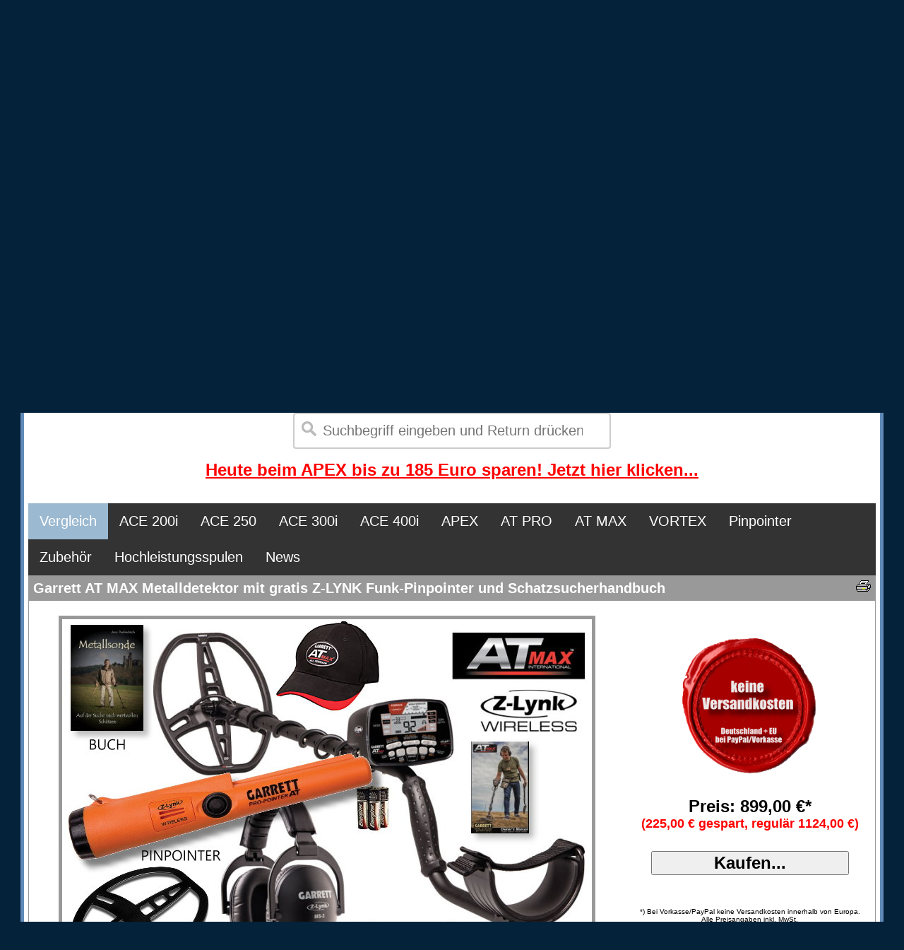

--- FILE ---
content_type: text/html
request_url: https://www.garrett-shop.de/shop.pl?product=show&id=metgatm-a&gutscheincode=&link=detektordeals@metallsonde.tv&cookie=j
body_size: 7816
content:
<!doctype html public "-//W3C//DTD HTML 4.01 Transitional//EN">

<html dir="LTR" lang="de">
<head>
<title>Garrett AT MAX Metalldetektor mit gratis Z-LYNK Funk-Pinpointer und Schatzsucherhandbuch - 899,00 &#8364; - Gratisversand</title>
<meta http-equiv="Content-Type" content="text/html; charset=iso-8859-1">
   <meta name="description" content="All Terrain Metalldetektor, bis zu 3 Meter wasserdicht und mit Z-Lynk Funkkopfh&ouml;rer und Funk-Pinpointer">
   <meta name="keywords" content="Garrett,at max,atmax,atmaxx,Schatzsucher,Metalldetektoren,Metallsuchger&auml;t,Metalldetektor,unterwassser metalldetektor,wasserdicht,EAN:0786156005235">
   <meta name="author" content="Metallsonde.com">
   <meta name="publisher" content="Metallsonde.com">
   <meta name="copyright" content="Metallsonde.com">
   <meta name="content-language" content="de">
   <meta name="DC.language" content="de">
   <meta name="revisit-after" content="10 days">
   <meta name="robots" content="index,follow">
   <meta name="googlebot" content="noarchive">

   <meta property="og:type" content="website">
   <meta property="og:image" content="https://www.garrett-shop.de/produktbilder/metgatm_metalldetektor_garrett_at_max_b1.jpg">
   <meta property="og:title" content="Garrett AT MAX Metalldetektor mit gratis Z-LYNK Funk-Pinpointer und Schatzsucherhandbuch - 899,00 &#8364; - Gratisversand">
   <meta property="og:description" content="All Terrain Metalldetektor, bis zu 3 Meter wasserdicht und mit Z-Lynk Funkkopfh&ouml;rer und Funk-Pinpointer">
   <meta property="og:site_name" content="Garrett Shop Deutschland">
   <meta name="viewport" content="width=1220px">

<link rel="alternate" hreflang="de-DE" href="https://www.garrett-shop.de/garrett-at-max-metalldetektor">
<link rel="alternate" hreflang="de-AT" href="https://www.garrett-shop.at/garrett-at-max-metalldetektor">
<link rel="canonical" href="https://www.garrett-shop.de/garrett-at-max-metalldetektor">


<link rel="shortcut icon" type="image/x-icon" href="/favicon.ico">


<style type="text/css">



#ecke { position: absolute;   
       height: auto; width: 200px;    
       left: 9px; top: 9px; } 


.pakete_button
    {background-color: #FF0000; color: #FFFFFF; padding: 10px; text-align: center; font-size: 18px;
    height: 45px; /* H&ouml;he des Buttons */
    width: 500px; /* Breite des Buttons */
    margin: 5px; /* Au&szlig;enabstand als Platzhalter f&uuml;r die Animation */ 
    transition: all 0.4s;} /* Alle Eigenschaften werden animiert */

.pakete_button:hover
    {
    margin: 0px; /* Der Au&szlig;enabstand verschwindet */
    font-size: 20px; /* Neue Schriftgr&ouml;&szlig;e */
    height: 55px; /* Neue H&ouml;he des Buttons */
    width: 550px; /* Neue Breite des Buttons */
    }



div.image {
	width: 300px;
	height: 200px;
	overflow: hidden;
}
div.image img {
	width: 100%;
	height: auto;
	/* SCALE */
	-webkit-transform: scale(1);
	-moz-transform: scale(1);
	-ms-transform: scale(1);
	-o-transform: scale(1);
	transform: scale(1);
	/* VERZ&Ouml;GERUNG */
	-webkit-transition: all 0.8s linear;
	-moz-transition: all 0.8s linear;
	-ms-transition: all 0.6s linear;
	-o-transition: all 0.8s linear;
	transition: all 0.8s linear;
}
div.image img:hover {
	-webkit-transform: scale(1.2);
	-moz-transform: scale(1.2);
	-ms-transform: scale(1.2);
	-o-transform: scale(1.2);
	transform: scale(1.2);
}












input[type=search] {
  width: 450px;
  box-sizing: border-box;
  border: 2px solid #ccc;
  border-radius: 4px;
  font-size: 20px;
  background-color: white;
  background-image: url('searchicon.png');
  background-position: 10px 10px; 
  background-repeat: no-repeat;
  padding: 12px 20px 12px 40px;
  -webkit-transition: width 0.4s ease-in-out;
  transition: width 0.4s ease-in-out;
}

input[type=search]:focus {
  width: 60%;
}






#navi ul {
  list-style-type: none;
  margin: 0;
  padding: 0;
  overflow: hidden;
  background-color: #333;
  top: 0;
}

#navi li {
  float: left;
}

#navi li a {
  display: block;
  color: white;
  text-align: center;
  font-size: 20px;
  padding: 14px 16px;
  text-decoration: none;
}

#navi li a:hover {
  background-color: #111;
}

#navi .active {
  background-color: #9BB9D1;
}



</style>

<link rel="stylesheet" href="dsgvo-video-embed.min.css">
<script src="dsgvo-video-embed.min.js"></script>



<!-- Global site tag (gtag.js) - Google Ads: 1003890416 -->
<script async src="https://www.googletagmanager.com/gtag/js?id=AW-1003890416"></script>
<script>
  window.dataLayer = window.dataLayer || [];
  function gtag(){dataLayer.push(arguments);}
  gtag('js', new Date());

  gtag('config', 'AW-1003890416');
</script>

</head>








<body text="#000000" link="#9BB9D1" vlink="#9BB9D1" alink="#DED7B7" bgcolor="#04223A" onLoad="if (location.hash != '#content') location.hash = '#top';">




<center><BR>

<font face="Arial,sans-serif"color="#FFFFFF"><b>

Der neue VORTEX Metalldetektor ist nun direkt lieferbar!<br>

Produktberatung am heutigen Donnerstag von 9 - 20 Uhr unter Telefon <a href="tel:004967729569449">06772-9569449</a>
<BR><BR>

</B>
</font>






<table cellspacing="0" cellpadding="6" border="0" width="1200" bgcolor="#FFFFFF"
style="border-bottom: 5px #628AB9 solid; border-right: 5px #628AB9
solid; border-left: 5px #628AB9 solid; border-top: 5px #628AB9 solid;"  >

<TR><TD>







<table width="100%" cellpadding="0" cellspacing="0" border="0">

<TR><TD background="logo_garrettshop_vortex.jpg" height=450 valign=top>


</TD></TR>






<TR><TD>
<table width="1200" border=0>
<TR>
<TD>


<font face="Arial,sans-serif" size="+1">powered by <a href="/metalldetektor_shopinfo-impressum">Metallsonde.com</a> 
</font><BR>
<FONT COLOR="#000000" size="-1">
24 Kunden sind aktuell online
</font>
</TD>

<TD align=right>
<div id="google_translate_element"></div><script type="text/javascript">
function googleTranslateElementInit() {
  new google.translate.TranslateElement({pageLanguage: 'de', layout: google.translate.TranslateElement.InlineLayout.SIMPLE}, 'google_translate_element');
}
</script><script type="text/javascript" src="//translate.google.com/translate_a/element.js?cb=googleTranslateElementInit"></script>
</TD>
</TABLe>
</TD></TR>


<TR><TD width=100% >
<a name="top"></a>
<center>
<form action="https://www.garrett-shop.de/shop.pl">
<form>
  <input type="search" name="suche" placeholder="Suchbegriff eingeben und Return dr&uuml;cken...">
</form>
</center>
</TD></TR>


<TR><TD width=100% >
<center>

<a href="/metalldetektor_garrett-apex-sparangebote#top" ><FONT FACE="Arial,sans-serif" COLOR="#FF0000" SIZE="+2"><b>Heute beim APEX bis zu 185 Euro sparen!
 Jetzt hier klicken...</b></FONT></a>

</center>

<BR>

</TD></TR>



<TR><TD width=100% >
<font face="Arial,sans-serif" size="-1">
<BR>




<div id="navi">

<ul>
  <li><a class="active" href="/metalldetektor_garrett-vergleich">Vergleich</a></li>
  <li><a href="/metalldetektor_garrett-ace200i-sparangebote#top">ACE 200i</a></li>
  <li><a href="/garrett-ace-250-metalldetektor#top">ACE 250</a></li>
  <li><a href="/metalldetektor_garrett-ace300i-sparangebote#top">ACE 300i</a></li>
  <li><a href="/metalldetektor_garrett-ace400i-sparangebote#top">ACE 400i</a></li>
  <li><a href="/metalldetektor_garrett-apex-sparangebote#top">APEX</a></li>
  <li><a href="/metalldetektor_garrett-atpro-sparangebote#top">AT PRO</a></li>
  <li><a href="/metalldetektor_garrett-atmax-sparangebote#top">AT MAX</a></li>
  <li><a href="/metalldetektor_garrett-vortex-sparangebote#top">VORTEX</a></li>
  <li><a href="/metalldetektor_pinpointer#top">Pinpointer</a></li>
  <li><a href="/metalldetektor_ausruestung-und-zubehoer#top">Zubeh&ouml;r</a></li>
  <li><a href="/metalldetektor_cors-hochleistungsspulen#top">Hochleistungsspulen</a></li>
  <li><a href="https://www.garrett-shop.de/metalldetektorblog/de/">News</a></li>
</ul>
</div>

















<table cellspacing="0" cellpadding="6" border="0" width="100%"
style="border-bottom: 1px #999999 solid; border-right: 1px #999999
solid; border-left: 1px #999999 solid; border-top: 1px #999999 solid;"  >

 

<TR>
<TD colspan=2 BGCOLOR="#999999" valign=top>
<A HREF="https://www.garrett-shop.de/shop.pl?product=print&id=metgatm-a" target="_blank" rel="nofollow"><img src="https://www.garrett-shop.de/button_drucken.gif" border=0 align=right alt="Druckversion"></A> 
<FONT FACE="Arial,sans-serif" COLOR="#FFFFFF" size="-2"><H1 style="display: inline;">Garrett AT MAX Metalldetektor mit gratis Z-LYNK Funk-Pinpointer und Schatzsucherhandbuch</H1></FONT>
</TD>
</TR>




<TR>
<TD  valign="top">
<font face="Arial,sans-serif" size="-1">
<CENTER>
<BR>

<img src="https://www.garrett-shop.de/produktbilder/metgatm_metalldetektor_garrett_at_max_b1.jpg" border="0" height="500" style="border-bottom: 5px #999999 solid; border-right: 5px #999999 solid; 
border-left: 5px #999999 solid; border-top: 5px #999999 solid;" ALT="Garrett AT MAX Metalldetektor" id="Galerie">



<script type="text/javascript">
 
var zahl=1;
 var don =""
 function vor(){
     zahl++;
         if(zahl>2){
         zahl=1;
     }
     document.getElementById("Galerie").src= "https://www.garrett-shop.de/produktbilder/metgatm_metalldetektor_garrett_at_max_b"+zahl+".jpg";
     document.getElementById("zaehler").innerHTML = "" +zahl;
 }
 function zurueck(){
     zahl--;
         if(zahl<1){
         zahl=2;
     }
     document.getElementById("zaehler").innerHTML = "" +zahl;
     document.getElementById("Galerie").src= "https://www.garrett-shop.de/produktbilder/metgatm_metalldetektor_garrett_at_max_b"+zahl+".jpg";
 }

 </script>



<TABLE width="300">
<TR>
<TD width="10%" >
<a href="javascript:void(0)" onclick="zurueck()" onfocus="if(this.blur)this.blur()"><IMG SRC="https://www.garrett-shop.de/bild_zurueck.gif" border=0></a> 
</TD>
<TD width="80%" >
<font face="Arial,sans-serif" size="-1">
<CENTER>
Bild <span id="zaehler">1</span> von 2  
</CENTER>
</TD>
<TD width="10%" >
<a href="javascript:void(0)" onclick="vor()" onfocus="if(this.blur)this.blur()"><IMG SRC="https://www.garrett-shop.de/bild_vor.gif" border=0></a> 
</TD>
</TR>
</TABLE>


</TD><TD >

<CENTER>

<font face="Arial,sans-serif" size="+2" >

<img src="https://www.garrett-shop.de/versandkostenfrei.gif" width=200>
<BR><BR>


<font face="Arial,sans-serif" size="+2" >
<B>Preis: 899,00 &#8364;*</B>
</font>

<font face="Arial,sans-serif" size="+1" COLOR="#FF0000">
<B><br>(225,00 &#8364; gespart, regul&auml;r 1124,00 &#8364;)</B><BR>
</font>

<BR>



<FORM ACTION="https://www.garrett-shop.de/shop.pl" method="POST">
<INPUT TYPE=HIDDEN NAME="bestellung" VALUE="schritt1">
<INPUT TYPE=HIDDEN NAME="artikelnummer" VALUE="metgatm-a">
<INPUT TYPE=HIDDEN NAME="gutscheincode" VALUE="">
<INPUT TYPE=HIDDEN NAME="wegblenden" VALUE="j">
<INPUT TYPE=HIDDEN NAME="referer" VALUE="detektordeals@metallsonde.tv">
<INPUT TYPE=SUBMIT VALUE="Kaufen..." style="font-family:Arial;font-size:24px;font-weight:bold;width:280px;">
</FORM>

<font face="Arial,sans-serif" size="-2">

<BR><BR>
*) Bei Vorkasse/PayPal keine Versandkosten innerhalb von Europa. <BR>
Alle Preisangaben inkl. MwSt.
<BR><BR>

<a href="https://www.garrett-shop.de/shop.pl?seite=frei&dokument=shopinfo-zahlung-und-versand"><img src="https://www.garrett-shop.de/paypal.gif" border=0></a>


</FONT>

<BR>
</CENTER>
</TD>

</TR>

<TR>
<TD colspan=2 valign=top >
<font face="Arial,sans-serif" size="-1">
<BR>
<H2>Enth&auml;lt Gratiszugaben im Wert von ca. 180 €</H2>Der <STRONG><I>Garrett AT MAX International</I></STRONG> eignet sich dank seiner innovativen Ausstattung f&uuml;r fast alle Suchbedingungen. Er wird daher auch als "All Terrain" Metallsuchger&auml;t bezeichnet. Beim Garrett AT MAX International Metalldetektor sind sowohl das Geh&auml;use als auch die Suchspule inklusive der Anschl&uuml;sse abgedichtet und bis zu 3 Meter wasserdicht. Somit dringen Staub und Wasser nicht in Elektronikbox ein. Besonders am Strand, bei Salz- oder S&uuml;&szlig;wasser l&auml;sst sich der AT MAX International sehr gut einsetzen. F&uuml;r eine optimale Tiefenleistung ist der AT MAX International mit der gro&szlig;en DD-Suchspule ausger&uuml;stet. Die &Uuml;bertragung des Tonsignals erfolgt beim AT MAX mittels Funkkopfh&ouml;rer, alternativ kann auch ein optional erh&auml;ltlicher Unterwasserkopfh&ouml;rer angeschlossen werden.<BR><BR>Ein ideales Metallsuchger&auml;t f&uuml;r die erfolgreiche Suche von M&uuml;nzen, Relikten und Schmuck. <BR><BR><u>Leistungsdaten:</u><BR><br><UL><LI>4 Suchmodi: Allmetall, Benutzer, M&uuml;nzen und Zero (ohne Ausblendung)<LI>Suchfrequenz 13,6 kHz<LI>Automatische oder manuelle Bodenanpassung f&uuml;r bessere Suchleistung auf schwierigen B&ouml;den<LI>Grafische Analyse des georteten Objekts<LI>Pinpointmodus f&uuml;r die Feinortung <LI>Eisenfilter in 40 Stufen einstellbar, Leitwert-Anzeige von 00-99<LI>Funkkopfh&ouml;rer (Z-Lynk Wireless Technologie)<LI>Unterscheidung von Metallen und Tiefenlage durch 3 verschiedene Audio-Signale<LI>Hohe Signaltrennung, daher gute Metallunterscheidung bei nahe beieinanderliegenden Objekten<LI>Beleuchteter LCD-Bildschirm f&uuml;r verbesserte Sichtbarkeit bei schlechten Lichtverh&auml;ltnissen<LI>Geh&auml;use, Suchspule und Anschl&uuml;sse sind bis zu 3 Meter wasserdicht!<LI>Gewicht 1400 Gramm</UL><BR><!NICHT-DRUCKEN>   <BR><BR><BR><!NICHT-DRUCKEN>   <FONT Color ="#0000FF"><BIG><!NICHT-DRUCKEN>   Nur noch 1 St&uuml;ck auf Lager. Bei Interesse bitte umgehend bestellen!<!NICHT-DRUCKEN>   </BIG><!NICHT-DRUCKEN>   </font><!NICHT-DRUCKEN>   <BR><BR><BR><BR>

<br>
<FORM ACTION="https://www.garrett-shop.de/shop.pl" method="POST">
<INPUT TYPE=HIDDEN NAME="bestellung" VALUE="schritt1">
<INPUT TYPE=HIDDEN NAME="artikelnummer" VALUE="metgatm-a">
<INPUT TYPE=HIDDEN NAME="gutscheincode" VALUE="">
<INPUT TYPE=HIDDEN NAME="wegblenden" VALUE="j">
<INPUT TYPE=HIDDEN NAME="referer" VALUE="detektordeals@metallsonde.tv">
<INPUT TYPE=SUBMIT VALUE="Kaufen..." style="font-family:Arial;font-size:24px;font-weight:bold;width:280px;">
</FORM>
<BR><BR>
 <script type="application/ld+json">
    {
      "@context": "https://schema.org/",
      "@type": "Product",
      "name": "Garrett AT MAX Metalldetektor mit gratis Z-LYNK Funk-Pinpointer und Schatzsucherhandbuch",
      "image": "https://www.garrett-shop.de/produktbilder/metgatm_metalldetektor_garrett_at_max_b1.jpg",
      "description": "All Terrain Metalldetektor, bis zu 3 Meter wasserdicht und mit Z-Lynk Funkkopfh&ouml;rer und Funk-Pinpointer",
      "sku": "metgatm-a",
      "mpn": "ATMAX",
      "gtin13": "0786156005235",
      "brand": {
        "@type": "Brand",
        "name": "Garrett"
         },
        "offers": {
        "@type": "Offer",
        "url": "/garrett-at-max-metalldetektor",
        "priceCurrency": "EUR",
        "price": "899.00",
        "priceValidUntil": "2026-12-31",
        "itemCondition": "https://schema.org/NewCondition",
        "availability": "https://schema.org/InStock",
        "seller": {
          "@type": "Organization",
          "name": "Garrett-Shop.de"
        }
      }
    }
    </script>


</TD>
</TR>


<TR>
<TD colspan=2 BGCOLOR="#999999" valign=top>
<FONT FACE="Arial,sans-serif" COLOR="#FFFFFF" SIZE="+0">Lieferumfang Garrett AT MAX Metalldetektor mit gratis Z-LYNK Funk-Pinpointer und Schatzsucherhandbuch</FONT>
</TD>
</TR>

<TR>
<TD colspan=2>
<font face="Arial,sans-serif" size="-1">
<BR>
<FONT FACE="Arial" SIZE="-1"><UL><LI>Metalldetektor Garrett AT MAX International<LI>Funkkopfh&ouml;rer<LI>Z-LYNK Funk-Pinpointer<LI>Spulenschutz<LI>deutsche Bedienungsanleitung Druckversion<LI>Schatzsucherhandbuch <LI>24 Monate Gew&auml;hrleistung auf Teile und Verarbeitung</UL><BR><BR>

<BR>
</TD>
</TR>






<TR>
<TD colspan=2 BGCOLOR="#999999" valign=top>
<FONT FACE="Arial,sans-serif" COLOR="#FFFFFF" SIZE="+0">Zusatzinformationen/Videos</FONT>
</TD>
</TR>

<TR>
<TD colspan=2>
<font face="Arial,sans-serif" size="-1">
<BR>
<br><br>
</TD>
</TR>

<TR>
<TD colspan=2 BGCOLOR="#999999" valign=top>
<FONT FACE="Arial,sans-serif" COLOR="#FFFFFF" SIZE="+0">Hersteller</FONT>
</TD>
</TR>
<TR>
<TD colspan=2>
<font face="Arial,sans-serif" size="-1">
<BR>
 Informationen zum Hersteller Garrett finden Sie hier:<br><br>
<a href="https://www.metallsonde.com/herstellerinformationen-garrett/">https://www.metallsonde.com/herstellerinformationen-garrett/</a>
<br><br> Informationen zum Hersteller Metallsonde finden Sie hier:<br><br>
<a href="https://www.metallsonde.com/herstellerinformationen-metallsonde/">https://www.metallsonde.com/herstellerinformationen-metallsonde/</a>
<br><br>
</TD>
</TR>







<TR>
<TD colspan=2 BGCOLOR="#999999" valign=top>
<FONT FACE="Arial,sans-serif" COLOR="#FFFFFF" SIZE="+0">Passendes Zubeh&ouml;r</FONT>
</TD>
</TR>

<TR>
<TD colspan=2>
<font face="Arial,sans-serif" size="-1">
<BR>

<TABLE  border=0 width=100%>
 <!zubehoer_anfang>
<TR>
<TD BGCOLOR="#E7E7E7" width=150><CENTER><A HREF="https://www.garrett-shop.de/shop.pl?product=show&id=ruckdis-a"><IMG SRC="https://www.garrett-shop.de/produktbilder/ruckdis_metalldetektor_rucksack_discovery_b1.jpg" width=150 border=0></a></CENTER></TD>
<TD BGCOLOR="#E7E7E7"><font face="Arial,sans-serif" >&nbsp;Rucksack f&uuml;r Garrett Metalldetektoren&nbsp;</font></td>
<TD BGCOLOR="#E7E7E7"><font face="Arial,sans-serif" >&nbsp;89,95 &#8364;&nbsp;</font></TD>
<TD BGCOLOR="#E7E7E7" width=92>
<center>
<FORM ACTION="https://www.garrett-shop.de/shop.pl" method="GET">
<INPUT TYPE=HIDDEN NAME="product" VALUE="show">
<INPUT TYPE=HIDDEN NAME="id" VALUE="ruckdis-a">
<INPUT TYPE=SUBMIT VALUE="Details..." style="font-family:Arial;font-size:12px;font-weight:bold;width:80px;">
</FORM>
</CENTER>
</TD>
</tr>
 <!zubehoer_anfang>
<TR>
<TD BGCOLOR="#E7E7E7" width=150><CENTER><A HREF="https://www.garrett-shop.de/shop.pl?product=show&id=grahack-a"><IMG SRC="https://www.garrett-shop.de/produktbilder/grabepickel_spitzhacke_schatzsucher_b1.jpg" width=150 border=0></a></CENTER></TD>
<TD BGCOLOR="#E7E7E7"><font face="Arial,sans-serif" >&nbsp;Premium Grabehacke f&uuml;r Schatzsucher&nbsp;</font></td>
<TD BGCOLOR="#E7E7E7"><font face="Arial,sans-serif" >&nbsp;17,95 &#8364;&nbsp;</font></TD>
<TD BGCOLOR="#E7E7E7" width=92>
<center>
<FORM ACTION="https://www.garrett-shop.de/shop.pl" method="GET">
<INPUT TYPE=HIDDEN NAME="product" VALUE="show">
<INPUT TYPE=HIDDEN NAME="id" VALUE="grahack-a">
<INPUT TYPE=SUBMIT VALUE="Details..." style="font-family:Arial;font-size:12px;font-weight:bold;width:80px;">
</FORM>
</CENTER>
</TD>
</tr>
 <!zubehoer_anfang>
<TR>
<TD BGCOLOR="#E7E7E7" width=150><CENTER><A HREF="https://www.garrett-shop.de/shop.pl?product=show&id=graspat-a"><IMG SRC="https://www.garrett-shop.de/produktbilder/klappspaten_schatzsucher_b1.jpg" width=150 border=0></a></CENTER></TD>
<TD BGCOLOR="#E7E7E7"><font face="Arial,sans-serif" >&nbsp;US Klappspaten&nbsp;</font></td>
<TD BGCOLOR="#E7E7E7"><font face="Arial,sans-serif" >&nbsp;27,95 &#8364;&nbsp;</font></TD>
<TD BGCOLOR="#E7E7E7" width=92>
<center>
<FORM ACTION="https://www.garrett-shop.de/shop.pl" method="GET">
<INPUT TYPE=HIDDEN NAME="product" VALUE="show">
<INPUT TYPE=HIDDEN NAME="id" VALUE="graspat-a">
<INPUT TYPE=SUBMIT VALUE="Details..." style="font-family:Arial;font-size:12px;font-weight:bold;width:80px;">
</FORM>
</CENTER>
</TD>
</tr>
 <!zubehoer_anfang>
<TR>
<TD BGCOLOR="#E7E7E7" width=150><CENTER><A HREF="https://www.garrett-shop.de/shop.pl?product=show&id=gramess-a"><IMG SRC="https://www.garrett-shop.de/produktbilder/gramess_grabemesser_deteknix_diamond_digger_b1.jpg" width=150 border=0></a></CENTER></TD>
<TD BGCOLOR="#E7E7E7"><font face="Arial,sans-serif" >&nbsp;Grabemesser Diamond Digger von Quest&nbsp;</font></td>
<TD BGCOLOR="#E7E7E7"><font face="Arial,sans-serif" >&nbsp;34,95 &#8364;&nbsp;</font></TD>
<TD BGCOLOR="#E7E7E7" width=92>
<center>
<FORM ACTION="https://www.garrett-shop.de/shop.pl" method="GET">
<INPUT TYPE=HIDDEN NAME="product" VALUE="show">
<INPUT TYPE=HIDDEN NAME="id" VALUE="gramess-a">
<INPUT TYPE=SUBMIT VALUE="Details..." style="font-family:Arial;font-size:12px;font-weight:bold;width:80px;">
</FORM>
</CENTER>
</TD>
</tr>
 <!zubehoer_anfang>
<TR>
<TD BGCOLOR="#E7E7E7" width=150><CENTER><A HREF="https://www.garrett-shop.de/shop.pl?product=show&id=fundbox-a"><IMG SRC="https://www.garrett-shop.de/produktbilder/fundbox_b1.jpg" width=150 border=0></a></CENTER></TD>
<TD BGCOLOR="#E7E7E7"><font face="Arial,sans-serif" >&nbsp;Fundbox von Metallsonde.com (Sparangebot)&nbsp;</font></td>
<TD BGCOLOR="#E7E7E7"><font face="Arial,sans-serif" >&nbsp;1,95 &#8364;&nbsp;</font></TD>
<TD BGCOLOR="#E7E7E7" width=92>
<center>
<FORM ACTION="https://www.garrett-shop.de/shop.pl" method="GET">
<INPUT TYPE=HIDDEN NAME="product" VALUE="show">
<INPUT TYPE=HIDDEN NAME="id" VALUE="fundbox-a">
<INPUT TYPE=SUBMIT VALUE="Details..." style="font-family:Arial;font-size:12px;font-weight:bold;width:80px;">
</FORM>
</CENTER>
</TD>
</tr>

</TABLE>
<BR>
<B>Hinweis zur Bedienung des Shops:</B><BR>
Sie k&ouml;nnen dieses Zubeh&ouml;r sp&auml;ter w&auml;hrend der Bestellung des Hauptprodukts mit ausw&auml;hlen.
<BR><BR>
</TD>
</TR>


<TR>
<TD colspan=2 BGCOLOR="#999999" valign=top>
<FONT FACE="Arial,sans-serif" COLOR="#FFFFFF" SIZE="+0">Informationen zum Versand</FONT>
</TD>
</TR>

<TR>
<TD colspan=2 >
<font face="verdana,arial"" size="-1">
<BR>
<table cellspacing="3" cellpadding="3" border="0" width="100%">
<TR><TD bgcolor="#6B7C69"><font face="verdana,arial"" size="-1">Versand nach</TD><TD bgcolor="#6B7C69"><font face="verdana,arial"" size="-1">Versandkosten</TD><TD bgcolor="#6B7C69"><font face="verdana,arial"" size="-1"> Versandservice</TD><TD bgcolor="#6B7C69"><font face="verdana,arial"" size="-1">Liefertermin* </TD></TR>
<TR><TD bgcolor="#6B7C69"><font face="verdana,arial"" size="-1">Deutschland</TD> <TD BGCOLOR="#999999"><font face="verdana,arial"" size="-1"> 0,00 &#8364;</TD><TD BGCOLOR="#999999"><font face="verdana,arial"" size="-1">DHL Paket</TD><TD BGCOLOR="#999999"><font face="verdana,arial"" size="-1">  Zustellung am Fr, den 30.1. bei heutigem Zahlungseingang</TD></TR> 
<TR><TD bgcolor="#6B7C69"><font face="verdana,arial"" size="-1">&Ouml;sterreich</TD>  <TD BGCOLOR="#999999"><font face="verdana,arial"" size="-1"> 0,00 &#8364;</TD><TD BGCOLOR="#999999"><font face="verdana,arial"" size="-1">DHL Paket</TD><TD BGCOLOR="#999999"><font face="verdana,arial"" size="-1">  Zustellung am Sa, den 31.1. bei heutigem Zahlungseingang</TD></TR> 
<TR><TD bgcolor="#6B7C69"><font face="verdana,arial"" size="-1">Restliche EU</TD><TD BGCOLOR="#999999"><font face="verdana,arial"" size="-1"> 0,00 &#8364;</TD><TD BGCOLOR="#999999"><font face="verdana,arial"" size="-1">DHL Paket</TD><TD BGCOLOR="#999999"><font face="verdana,arial"" size="-1">  Zustellung am Di, den 3.2. bei heutigem Zahlungseingang</TD></TR> 
<TR><TD bgcolor="#6B7C69"><font face="verdana,arial"" size="-1">Schweiz</TD>     <TD BGCOLOR="#999999"><font face="verdana,arial"" size="-1"> 0,00 &#8364;</TD><TD BGCOLOR="#999999"><font face="verdana,arial"" size="-1">DHL Paket</TD><TD BGCOLOR="#999999"><font face="verdana,arial"" size="-1">  Zustellung am Mo, den 2.2. bei heutigem Zahlungseingang</TD></TR>
</TABLE>
<BR><BR>

*) Der Zustellzeitpunkt basiert auf der Nutzung von Zahlungsarten wie PayPal am Tag des Kaufs oder auf Nachnahme. Bei Zahlung per &Uuml;berweisung kann sich die Lieferzeit 
durch Banklaufzeiten um bis zu 2 Werktage verl&auml;ngern. Bei einer sp&auml;teren Bezahlung verschiebt sich das Lieferdatum entsprechend. 
In die Berechnung einbezogen wird die Bearbeitungszeit durch Garrett-Shop.de und die vom Versanddienstleister angegebene Standard-Versandzeit. 
<br><br>



</TD>
</TR>









<!zubehoer_ende>

 </TABLE>


</TD></TR>
<TR><TD colspan=2>


<table cellspacing="0" cellpadding="6" border="0" width="100%"
style="border-bottom: 1px #999999 solid; border-right: 1px #999999
solid; border-left: 1px #999999 solid; border-top: 1px #999999 solid;"  >




<tr>
<td valign=top>
<font face="Arial, Helvetica, sans-serif" size="-1" >
<b>Dies ist ein Shop von:</b>
<br><br>
Metallsonde.com<br>
Jens Diefenbach<br>
Wiesenstr. 8<br>
D-65623 Hahnst&auml;tten<br>

<br>
USt-ID gem. §27a UStG: DE293121340<br>
WEEE-Reg.-Nr. DE 46869397 

<br><br><br>
<a href="https://www.garrett-shop.de/shop.pl?seite=frei&dokument=shopinfo-ueber-uns"><b>&Uuml;ber uns / about us</b></a> <br>




</td>
<td>
<td valign=top>
<font face="Arial, Helvetica, sans-serif" size="-1" >
<b>Weitere Informationen:</b><br><br>
<a href="https://www.garrett-shop.de/shop.pl?seite=frei&dokument=shopinfo-impressum"><b>Impressum</b></a> <br>
<a href="https://www.garrett-shop.de/shop.pl?seite=frei&dokument=shopinfo-agb"><b>Allgemeine Gesch&auml;ftsbedingungen</b></a> <br>
<a href="https://www.garrett-shop.de/shop.pl?seite=frei&dokument=shopinfo-widerrufsbelehrung"><b>Widerrufsbelehrung/R&uuml;ckgabe und Erstattung</b></a> <br>
<a href="https://www.garrett-shop.de/shop.pl?seite=frei&dokument=shopinfo-datenschutz"><b>Datenschutzerkl&auml;rung</b></a> <br>
<a rel="nofollow" href="https://www.garrett-shop.de/shop.pl?seite=frei&dokument=shopinfo-batteriegesetz"><b>Hinweis nach dem Batteriegesetz</b></a> <br>
<a href="https://www.garrett-shop.de/shop.pl?seite=frei&dokument=shopinfo-versandkosten"><b>Versandkosten</b></a> <br>
<a href="https://www.garrett-shop.de/shop.pl?seite=frei&dokument=shopinfo-kontakt"><b>Kontakt</b></a> <br>
</td>

<td valign=top>
<font face="Arial, Helvetica, sans-serif" size="-1" >	
<b>Kontakt:</b> <br><br>
Tel: +049 (0)6772-9569449 <br>
E-Mail: shop2020@metallsonde.com <br><br>

<br>
<b>Social Media:</b> <br>
<a href="https://www.facebook.com/metallsondeshop/"><img src="facebook.png" width=180></a>



<td>

<td valign=top>
<font face="Arial, Helvetica, sans-serif" size="-1" >	
<b>Zahlungsmethoden</b> <br>
<img src="paypal.gif" width=200><br><br>
<img src="paypal_ratenzahlung.jpg" width=200><br><br>
<img src="dhlnachnahme.gif" width=200><br><br>
<img src="logo_bank&uuml;berweisung.jpg" width=200><br><br>
</font>
</td>
</tr>
</table>
<font face="Arial, Helvetica, sans-serif" size="-1" >	
<B>Copyright (C) 2026 by www.garrett-shop.de</B>
</font>
</TD></TR>


<TR><TD colspan=2>





<center>

<a href="https://www.garrett-shop.de/shop.pl?seite=frei&dokument=blitzversand"><img src="blitzversand.png" onmouseover="this.src='blitzversandmouseover.png';" onmouseout="this.src='blitzversand.png';" border=0 width=300 /></a>
<BR><BR><BR>
<a href="https://www.garrett-shop.de/shop.pl?admin=uebersicht&typ=offen"><b>ADM</b></a> <a href="/shoplinkliste.htm"><b>Links</B></a>
<img src="https://monitor.metallsonde.com/monitor.pl?seite=Garrett-Shop.de&anzeigen=ja&ref=detektordeals@metallsonde.tv&user=&firstvisit=29.01.26-11:03&bestellt=Nein&seitenart=Produkt metgatm-a -   " border=0 width=1 height=1>
<img src="https://seitenmonitor.metallsonde.com/monitor.pl?seite=Garrett-Shop.de" border="0" width="1" height="1"> 


</TD></TR>
</TABLE><BR>





</body></html>


